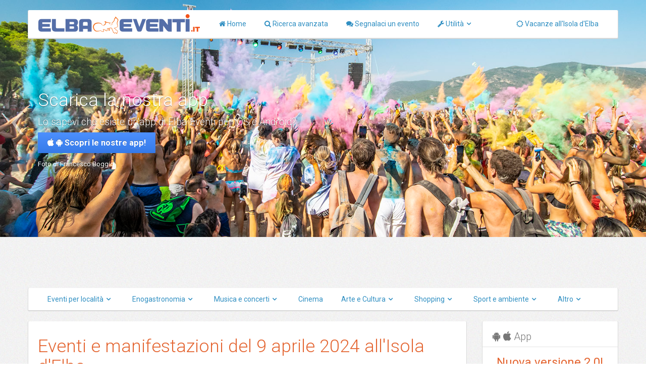

--- FILE ---
content_type: text/html; charset=utf-8
request_url: https://www.elbaeventi.it/it/eventi-isola-delba/2024/04/09/
body_size: 15217
content:


<!DOCTYPE html>

<html xmlns="http://www.w3.org/1999/xhtml" xmlns:fb="http://www.facebook.com/2008/fbml"
xmlns:og="http://opengraphprotocol.org/schema/">
<head><meta http-equiv="Content-Type" content="text/html; charset=utf-8" /><title>
	Eventi e manifestazioni svolte il 09 aprile 2024 all'Isola d'Elba « elbaeventi.it
</title>
  <link rel="alternate" type="application/rss+xml" title="elbaeventi.it - Feed RSS" href="https://feeds.feedburner.com/eventi-manifestazioni-isola-delba" /><link href="https://fonts.googleapis.com/css?family=Roboto:400,300,700" rel="stylesheet" type="text/css" /><link href="/Assets/Styles/bootplus.css" rel="stylesheet" type="text/css" /><link href="/Assets/Styles/bootplus-responsive.css" rel="stylesheet" type="text/css" /><link href="/Assets/Styles/font-awesome.css" rel="stylesheet" type="text/css" /><link href="/Assets/Styles/main.css" rel="stylesheet" type="text/css" /><link rel="stylesheet" type="text/css" href="https://privacy.infoelba.org/css/cookieconsent.css" />

  <!--[if lt IE 9]>
		<script src="https://html5shim.googlecode.com/svn/trunk/html5.js" type="text/javascript"></script>
	<![endif]-->

  
  <link rel="profile" href="http://microformats.org/profile/hcalendar" /><link rel="profile" href="http://microformats.org/profile/hcard" /><meta name="viewport" content="width=device-width, initial-scale=1.0" /><meta http-equiv="X-UA-Compatible" content="IE=9" /><meta name="author" content="Infoelba srl - staff@infoelba.it" /><meta name="copyright" content="2008 - &lt;%= DateTime.Now.Year %>" /><meta property="og:site_name" content="Elba Eventi" /><meta property="fb:app_id" content="160032167361520" /><meta name="apple-itunes-app" content="app-id=569831969" /><meta name="google-play-app" content="app-id=it.infoelba.elbaeventi" /><meta name="viewport" content="width=device-width, initial-scale=1.0" /><link rel="stylesheet" href="/Assets/Styles/smart-app-banner.css" type="text/css" media="screen" /><link rel="apple-touch-icon" href="/Assets/Images/Apps/apple.png" /><link rel="android-touch-icon" href="/Assets/Images/Apps/android.png" />

  <!-- Facebook Pixel Code -->
  <script>
    !function (f, b, e, v, n, t, s) {
      if (f.fbq) return; n = f.fbq = function () {
        n.callMethod ?
          n.callMethod.apply(n, arguments) : n.queue.push(arguments)
      };
      if (!f._fbq) f._fbq = n; n.push = n; n.loaded = !0; n.version = '2.0';
      n.queue = []; t = b.createElement(e); t.async = !0;
      t.src = v; s = b.getElementsByTagName(e)[0];
      s.parentNode.insertBefore(t, s)
    }(window, document, 'script',
      'https://connect.facebook.net/en_US/fbevents.js');
    fbq('init', '126960367902655');
    fbq('track', 'PageView');
  </script>
  <noscript>
    <img height="1" width="1" src="https://www.facebook.com/tr?id=126960367902655&ev=PageView&noscript=1" />
  </noscript>
  <!-- End Facebook Pixel Code -->

<link rel="canonical" href="https://www.elbaeventi.it/it/" /><meta name="title" content="Eventi e manifestazioni svolte il 09 aprile 2024 all&#39;Isola d&#39;Elba « elbaeventi.it" /><meta name="description" content="Gli eventi e manifestazioni che si sono svolti il 9 aprile 2024 all&#39;Elba. Musica, appuntamenti culturali, mostre e sport all&#39;Isola d&#39;Elba." /><meta http-equiv="content-language" content="it" /></head>
<body>

  <script async src="https://www.googletagmanager.com/gtag/js?id=UA-6435704-1"></script>
  <script>
    window.dataLayer = window.dataLayer || [];
    function gtag() { dataLayer.push(arguments); }
    gtag('js', new Date());

    gtag('config', 'UA-6435704-1', { 'anonymize_ip': true });
  </script>

  <div id="fb-root">
  </div>

  <script type="text/javascript">
    window.fbAsyncInit = function () {
      FB.init({
        appId: '160032167361520', status: true, cookie: true,
        xfbml: true
      });
    };
    (function () {
      var e = document.createElement('script'); e.async = true;
      e.src = document.location.protocol + '//connect.facebook.net/it_IT/all.js';
      document.getElementById('fb-root').appendChild(e);
    }());
  </script>

  <form name="aspnetForm" method="post" action="/it/eventi-isola-delba/2024/04/09/" id="aspnetForm">
<div>
<input type="hidden" name="__EVENTTARGET" id="__EVENTTARGET" value="" />
<input type="hidden" name="__EVENTARGUMENT" id="__EVENTARGUMENT" value="" />
<input type="hidden" name="__LASTFOCUS" id="__LASTFOCUS" value="" />
<input type="hidden" name="__VIEWSTATE" id="__VIEWSTATE" value="/[base64]/[base64]/////w9kRQGqIUfKS5ZqegodR+BbwDevgktFuEycF5Py3uthTJ0=" />
</div>

<script type="text/javascript">
//<![CDATA[
var theForm = document.forms['aspnetForm'];
if (!theForm) {
    theForm = document.aspnetForm;
}
function __doPostBack(eventTarget, eventArgument) {
    if (!theForm.onsubmit || (theForm.onsubmit() != false)) {
        theForm.__EVENTTARGET.value = eventTarget;
        theForm.__EVENTARGUMENT.value = eventArgument;
        theForm.submit();
    }
}
//]]>
</script>


<script src="/WebResource.axd?d=SBkREr6UZwo26AFRdFwHvyEqhPtdZwybT1g84xyb4l6nyoi2glCSVNLAOuhv0uoAa12N-YTTTlI1rQ3AlDl2JrbeyEhGy60pY0Kwoyn6ous1&amp;t=637814689746327080" type="text/javascript"></script>


<script src="/ScriptResource.axd?d=kQW6HSIK4k2jQjYaYbeezOmFIAFfEi7dZTPsHkj45BdSYDAHqoukVtceINoVBR1AhPFIe1qvIe_pm71NCFwQkzhgH-5RJx9WbE-694Nm1TBMRQywmDeAx_ZQdpek4pBDBirnFU2t2R-jw2gv8Poml2KL4OlO_x5Dvozv85w6e42ifgBb7lnbHy1edusdyIUt0&amp;t=49337fe8" type="text/javascript"></script>
<script type="text/javascript">
//<![CDATA[
if (typeof(Sys) === 'undefined') throw new Error('ASP.NET Ajax client-side framework failed to load.');
//]]>
</script>

<script src="/ScriptResource.axd?d=QwVgcu3UPUZN1FhNI2dvnNNCxh2VdFsebN5EOi3hMf5seTz6vG4gxUL-sbS8VA4jPc6q114yM3ALtVVGiJBtNCSJqAKfCraO2geejbIPQcPAKWsxEqp0QVGFWVlG0KZoD4SooDoFJBdMEDiyITRhti-xptxf5mwSvXRlz1wwdd7KEXltDevOPWuanwJ_Px6f0&amp;t=49337fe8" type="text/javascript"></script>
<div>

	<input type="hidden" name="__VIEWSTATEGENERATOR" id="__VIEWSTATEGENERATOR" value="CA0B0334" />
	<input type="hidden" name="__EVENTVALIDATION" id="__EVENTVALIDATION" value="/wEdACVjN5vWLF9x+AmEEoAyO9R83DYRWz9VdH6hpAxbPkACk2ByCJWn3LCZGaatBztuITp5NX7zpwY7L7Ypt4m1R8m637DeFw3agiufmEv0WUOdI7tHAME/T4ATLNUZO0TDXH20BPIHBWjRwnQA5p+5kE4aBagKZOwgckv7cHFx1lyYO15yqJVHwM8sirALjP8JBDldOamMzUoItMCVDGnQmTSg+SqihSPmO8AOgQcjH40cxMp/p6pHPyjr4x8qHzb8KEyLYJm+OKPx3HfpIetNgW1NLAZyoxqO2xaesUv+auQyoR7uTRQYTKDIx57PNE+w2ZfLQckMV25vQhw9+MZBOo7qciwkR9/SSFfQwqzi07fYoXnKO1s5n3Q0GZKcsLkPwabgHOIPd0PYLZaAgfm1RHWblVg7f7S8IMtzQqIoHMPuUmbOVK5X5ypeP+lghjOM8+nnaiVff+9pyHUYYe8487qNjYkZpW4hr4noGExZ865Tl6UMLF/Q0Xz4CuPCgWFxV5MkEVhoTqeEIImBMOBf8b+37auMsiMJaEmECv11C9Rf2qUtb1kblQ9lJiKk9ylaHa3IUAPAY4braDPIoDVRBc6+iGR8yA4/3imHqZ/TH1TXg9IlV3WlfixIJZSpcFx60pG+SzZXao3vs/CppE++vCk4A8UDEb6iIHJtqgTUKnZh1aEC015WoYzQMzTm28jMIt21SsCIDxXwkZ6ZKrvaZ/T3+BiEYcULw6+DcgodPhSAdcJWgUEbTjV585dHhsVVMEleSfXGAzbEauDtODfHoYv+byTQWAQ4F5ZUNEjkus6QxZ0SJTGHmDg8eszVwIWB5QM=" />
</div>
    <script type="text/javascript">
//<![CDATA[
Sys.WebForms.PageRequestManager._initialize('ctl00$ScriptManager1', 'aspnetForm', ['tctl00$MainContentPlaceHolder$EventsCalendar1$CalendarUpdatePanel',''], [], [], 90, 'ctl00');
//]]>
</script>


    <div class="navbar-wrapper" id="topnav">
      <div class="container">
        <div class="navbar">
          <div class="navbar-inner">
            <button type="button" class="btn btn-navbar" data-toggle="collapse" data-target=".nav-collapse">
              <span class="icon-bar"></span>
              <span class="icon-bar"></span>
              <span class="icon-bar"></span>
            </button>
            <a class="brand" href="/">
              <img src="/Assets/Images/brand.png" alt="Elba Eventi" />
            </a>
            <div class="nav-collapse collapse">
              <ul class="nav">
                <li><a href="/it/" id="link-home"><i class="fa fa-home"></i>
                  Home
                </a></li>
                <li><a href="/it/eventi-isola-delba/ricerca/">
                  <i class="fa fa-search"></i>
                  Ricerca avanzata</a></li>
                <li><a href="https://segnala.elbaeventi.it" target="_blank">
                  <i class="fa fa-comments"></i>
                  Segnalaci un evento</a></li>
                <li class="dropdown">
                  <a class="dropdown-toggle" href="#" data-toggle="dropdown">
                    <i class="fa fa-wrench"></i>
                    Utilità
										<b class="caret"></b>
                  </a>
                  <ul class="dropdown-menu">
                    <li><a href="/it/elba-eventi-sul-tuo-sito/">
                      <i class="fa fa-globe"></i>
                      Elba Eventi sul tuo sito</a>
                    </li>
                    <li>
                      <a href="/it/app-smartphone/">
                        <i class="fa fa-android"></i>
                        Elba Eventi App
                      </a>
                    </li>
                    <li><a href="/it/volantini-eventi-elba/">
                      <i class="fa fa-print"></i>
                      Crea volantini degli eventi in programma</a>
                    </li>
                  </ul>
                </li>
              </ul>
              <ul class="nav pull-right">
                <li><a href="https://www.infoelba.it">
                  <i class="fa fa-sun-o"></i>
                  Vacanze all'Isola d'Elba</a> </li>
              </ul>
            </div>
          </div>
        </div>
      </div>
    </div>

    
      <div id="header-carousel" class="carousel slide hidden-phone hidden-tablet">
        <div class="carousel-inner">
          
          <div class="item active">
            <img src="/Assets/Images/Headers/08.jpg" alt="" />
            <div class="container">
              <div class="carousel-caption">
                <h1>Scarica la nostra app</h1>
                <p class="lead">Lo sapevi che esiste un'app di Elba Eventi per iOS e Android?</p>
                <a href="/it/app-smartphone/" class="btn btn-large btn-primary">
                  <i class="fa fa-apple"></i>
                  <i class="fa fa-android"></i>
                  Scopri le nostre app!
                </a>
              </div>
              <div class="carousel-credits">
                Foto di Francesco Boggio
              </div>
            </div>
          </div>
          <div class="item">
            <img src="/Assets/Images/Headers/05.jpg" alt="" />
            <div class="container">
              <div class="carousel-caption">
                <h1>Segnalaci un evento!</h1>
                <p class="lead">
                  Vogliamo che Elba Eventi sia il più completo portale sugli eventi e le manifestazioni dell'Isola d'Elba.
								Sei a conoscenza di un evento non presente nel nostro sito?
                </p>
                <a href="https://segnala.elbaeventi.it" target="_blank" class="btn btn-large btn-primary">
                  <i class="icon-comments"></i>
                  Segnalacelo!
                </a>
              </div>
              <div class="carousel-credits">
                Foto di Franco De Simone
              </div>
            </div>
          </div>
          <div class="item">
            <img src="/Assets/Images/Headers/07.jpg" alt="" />
            <div class="container">
              <div class="carousel-caption">
                <h1>Scarica la nostra app</h1>
                <p class="lead">Lo sapevi che esiste un'app di Elba Eventi per iOS e Android?</p>
                <a href="/it/app-smartphone/" class="btn btn-large btn-primary">
                  <i class="fa fa-apple"></i>
                  <i class="fa fa-android"></i>
                  Scopri le nostre app!
                </a>
              </div>
              <div class="carousel-credits">
                Foto di Jacqueline Braschi
              </div>
            </div>
          </div>
          <div class="item">
            <img src="/Assets/Images/Headers/06.jpg" alt="" />
            <div class="container">
              <div class="carousel-caption">
                <h1>Condividi gli eventi con i tuoi amici</h1>
                <p class="lead">Hai scoperto un evento da non perdere? Potrai condividerlo sui principali social network con i tuoi amici!</p>
              </div>
              <div class="carousel-credits">
                Foto di Nicola Paolini
              </div>
            </div>
          </div>
          <a class="left carousel-control" href="#header-carousel" data-slide="prev">&lsaquo;</a>
          <a class="right carousel-control" href="#header-carousel" data-slide="next">&rsaquo;</a>
        </div>
      </div>
    
    

<div class="navbar-wrapper hidden-phone hidden-tablet">
   <div class="container">
      <div class="navbar">
         <div class="navbar-inner">
            <button type="button" class="btn btn-navbar" data-toggle="collapse" data-target=".nav-collapse">
               <span class="icon-bar"></span>
               <span class="icon-bar"></span>
               <span class="icon-bar"></span>
            </button>
            <div class="nav-collapse collapse">
               <ul class="nav">
                  <li class="dropdown">
                     <a href="#" class="dropdown-toggle" data-toggle="dropdown">Eventi per località <b class="caret"></b></a>

                     
                           <ul class="dropdown-menu">
                              
                           <li>
                              <a href="/it/eventi-isola-delba/comuni/portoferraio/">
                                 Eventi a
                                 Portoferraio
                              </a>
                           </li>
                        
                           <li>
                              <a href="/it/eventi-isola-delba/comuni/campo-nell-elba/">
                                 Eventi a
                                 Campo nell'Elba
                              </a>
                           </li>
                        
                           <li>
                              <a href="/it/eventi-isola-delba/comuni/capoliveri/">
                                 Eventi a
                                 Capoliveri
                              </a>
                           </li>
                        
                           <li>
                              <a href="/it/eventi-isola-delba/comuni/marciana/">
                                 Eventi a
                                 Marciana
                              </a>
                           </li>
                        
                           <li>
                              <a href="/it/eventi-isola-delba/comuni/marciana-marina/">
                                 Eventi a
                                 Marciana Marina
                              </a>
                           </li>
                        
                           <li>
                              <a href="/it/eventi-isola-delba/comuni/porto-azzurro/">
                                 Eventi a
                                 Porto Azzurro
                              </a>
                           </li>
                        
                           <li>
                              <a href="/it/eventi-isola-delba/comuni/rio-marina/">
                                 Eventi a
                                 Rio Marina
                              </a>
                           </li>
                        
                           <li>
                              <a href="/it/eventi-isola-delba/comuni/rio-nell-elba/">
                                 Eventi a
                                 Rio nell'Elba
                              </a>
                           </li>
                        
                           <li>
                              <a href="/it/eventi-isola-delba/comuni/capraia/">
                                 Eventi a
                                 Capraia
                              </a>
                           </li>
                        
                           <li>
                              <a href="/it/eventi-isola-delba/comuni/vari-comuni-dell-elba/">
                                 Eventi a
                                 Vari comuni dell'Elba
                              </a>
                           </li>
                        
                           <li>
                              <a href="/it/eventi-isola-delba/comuni/isola-del-giglio/">
                                 Eventi a
                                 Isola del Giglio
                              </a>
                           </li>
                        
                           </ul>
                        

                     <li class="dropdown">
                        <a href="#" class="dropdown-toggle" data-toggle="dropdown">Enogastronomia <b class="caret"></b></a>
                        <ul class="dropdown-menu">
                           <li><a href="/it/eventi-isola-delba/categorie/enogastronomia/">Enogastronomia</a> </li>
                           <li><a href="/it/eventi-isola-delba/categorie/sagre/">Sagre</a> </li>
                        </ul>
                     </li>

                  <li class="dropdown">
                        <a href="#" class="dropdown-toggle" data-toggle="dropdown">Musica e concerti <b class="caret"></b></a>
                        <ul class="dropdown-menu">
                           <li><a href="/it/eventi-isola-delba/categorie/musica-e-concerti/">Musica e concerti</a> </li>
                           <li><a href="/it/eventi-isola-delba/categorie/danza/">Danza</a> </li>
                        </ul>
                     </li>

                  <li><a href="/it/eventi-isola-delba/categorie/cinema/">Cinema</a> </li>

                  <li class="dropdown">
                     <a href="#" class="dropdown-toggle" data-toggle="dropdown">Arte e Cultura <b class="caret"></b></a>
                     <ul class="dropdown-menu">
                        <li><a href="/it/eventi-isola-delba/categorie/arte-e-cultura/">Arte e Cultura</a> </li>
                        <li><a href="/it/eventi-isola-delba/categorie/teatro/">Teatro</a> </li>
                        <li><a href="/it/eventi-isola-delba/categorie/folklore/">Folklore</a> </li>
                     </ul>
                  </li>

                  <li class="dropdown">
                     <a href="#" class="dropdown-toggle" data-toggle="dropdown">Shopping <b class="caret"></b></a>
                     <ul class="dropdown-menu">
                        <li><a href="/it/eventi-isola-delba/categorie/shopping/">Shopping</a> </li>
                        <li><a href="/it/eventi-isola-delba/categorie/mostre-mercato/">Mostre mercato</a> </li>
                     </ul>
                  </li>

                  <li class="dropdown">
                     <a href="#" class="dropdown-toggle" data-toggle="dropdown">Sport e ambiente <b class="caret"></b></a>
                     <ul class="dropdown-menu">
                        <li><a href="/it/eventi-isola-delba/categorie/sport/">Sport</a> </li>
                        <li><a href="/it/eventi-isola-delba/categorie/ambiente/">Ambiente</a> </li>
                     </ul>
                  </li>

                  <li class="dropdown">
                     <a href="#" class="dropdown-toggle" data-toggle="dropdown">
                        Altro <b class="caret"></b></a>
                     <ul class="dropdown-menu">
                        <li><a href="/it/eventi-isola-delba/categorie/religione/">Religione</a> </li>
                        <li><a href="/it/eventi-isola-delba/categorie/per-bambini/">Per bambini</a> </li>
                        <li><a href="/it/eventi-isola-delba/categorie/altro/">Altro</a> </li>
                     </ul>
                  </li>

               </ul>
            </div>
         </div>
      </div>
   </div>
</div>




    <div class="container">

      
   <div class="row-fluid">
      <div class="span9">
         <div class="well">
            <h1>
               Eventi e manifestazioni del 9 aprile 2024 all'Isola d'Elba
            </h1>
            

      <ul class="media-list">
   
      <li class="row-fluid h-event vevent">
         <a class="span5" href="/it/eventi-isola-delba/2024/04/09/concerto-con-irene-guglielmi--the-reef-14530/">
            <img src="/allegati/2024/03/18/5306d15065c0dc204855abff873574ef.jpg?width=360&height=240&mode=crop" id="ctl00_MainContentPlaceHolder_EventsList1_EventsRepeater_ctl01_EventImage" class="media-object img-polaroid" alt="" />
            
         </a>
         <div class="span7">
            <h2 class="summary p-name media-heading">
               <a href="https://www.elbaeventi.it/it/eventi-isola-delba/2024/04/09/concerto-con-irene-guglielmi--the-reef-14530/" class="url">
                  Concerto con Irene Guglielmi & The Reef</a></h2>
            <div class="row-fluid">
               <div class="span8">
                  <p>
                     <i class="fa fa-calendar"></i>

                     <abbr id="ctl00_MainContentPlaceHolder_EventsList1_EventsRepeater_ctl01_DateStart" class="dtstart" title="2024-04-09T00:00:00">
                        martedì 9 aprile 2024</abbr>

                     <span class="hidden">
                        <i class="fa fa-chevron-right"></i>
                        <abbr class="dtend" title="2024-04-09T00:00:00">
                           martedì 9 aprile 2024</abbr>
                     </span>
                  </p>
               </div>
               <div class="span4">
                  
               </div>
            </div>
            <p>
               <i class="fa fa-tags"></i>
               <a href="/it/eventi-isola-delba/categorie/musica-e-concerti/">Musica e concerti</a> , <a href="/it/eventi-isola-delba/categorie/altro/">Altro</a> 
            </p>
            <p>
               <i class="fa fa-home"></i>
               <span class="location p-location">Capoliveri - Cinema Teatro Flamingo</span>
            </p>
            <p class="description">
               Marzo con EndoElba il mese dedicato alla consapevolezza sull'endometriosi Concerto con Irene Guglielmi & The Reef Direzione artistica Federico Righi Ingresso a offerta libera
            </p>
         </div>
      </li>
   
      </ul>
   


      <p class="text-center">
         <a href="https://www.ilovelba.it/" title="iloveelba.it - Il blog per chi ama l'Elba, da chi ama l'Elba" target="_blank">
            <img alt="" src="/Assets/Banners/nove00x150/it/ilovelba.png" style="max-width: 100%" />
         </a>
      </p>
   
      <p class="text-center">
         <a href="https://www.elbaspiagge.it" title="Scarica l'app gratuita Elba Spiagge - Per Android ed iOS" target="_blank">
            <img alt="" src="/Assets/Banners/nove00x150/it/elbaspiagge.gif" style="max-width: 100%" />
         </a>
      </p>
   



         </div>
      </div>
      <div class="span3">
         
<div class="card">
   <h3 class="card-heading simple">
      <i class="fa fa-android"></i>
      <i class="fa fa-apple"></i>
      App
   </h3>
   <div class="card-body">
      <p style="font-size: 24px; color: #E46531" class="text-center">
         Nuova versione 2.0!
      </p>
      <p class="text-center">
         <a href="https://itunes.apple.com/it/app/elba-eventi/id569831969?mt=8&uo=4" target="_blank"
            title="Elba Eventi per iPhone">
            <img src="/Assets/Images/app-store.png" alt="App Store" width="135" height="40" />
         </a>
      </p>
      <p class="text-center">
         <a href="https://play.google.com/store/apps/details?id=it.infoelba.elbaeventi" title="Elba Eventi per Android" target="_blank">
            <img src="/Assets/Images/google-play.png" alt="Google Play" width="135" height="40" />
         </a>
      </p>
      <p class="text-center">
         <a href="/it/app-smartphone/">Scopri la nuova applicazione sugli eventi all'Elba, per iPhone
        e Android</a>
      </p>
   </div>
</div>


         

<div class="card">
	<h3 class="card-heading simple">
		<i class="fa fa-search"></i>
		Ricerche rapide
	</h3>
	<ul class="nav nav-list">
		<li><a href="/it/eventi-isola-delba/2026/01/18/">
			Eventi di oggi</a></li>
		<li><a href="/it/eventi-isola-delba/ricerca/?sd=18/01/2026&amp;ed=25/01/2026&amp;search=1">
			Eventi dei prossimi 7 giorni</a></li>
		<li><a href="/it/eventi-isola-delba/ricerca/?sd=18/01/2026&amp;ed=18/02/2026&amp;search=1">
			Eventi dei prossimi 30 giorni</a></li>
		<li><a href="/it/eventi-isola-delba/ricerca/?sd=18/01/2026&amp;ed=18/08/2026&amp;search=1">
			Eventi dei prossimi 3 mesi</a></li>
		<li><a href="/it/eventi-isola-delba/ricerca/">
			Ricerca avanzata</a></li>
		<li>
			<a href="/it/eventi-isola-delba/ricerca/?s=d&amp;sd=01/01/2007&amp;ed=17/01/2026&amp;search=1">
				Eventi passati</a>
		</li>
	</ul>
</div>


         <div id="ctl00_MainContentPlaceHolder_EventsCalendar1_CalendarUpdatePanel">
	
		<table class="eventcal hidden-tablet" id="events-calendar">
			<thead>
				<tr class="eventcal-controls">
					<td class="eventcal-prevmonth">
						<a id="ctl00_MainContentPlaceHolder_EventsCalendar1_PreviousMonthButton" href="javascript:__doPostBack(&#39;ctl00$MainContentPlaceHolder$EventsCalendar1$PreviousMonthButton&#39;,&#39;&#39;)"><i class="fa fa-chevron-left" title="Mese precedente"></i></a>
					</td>
					<td colspan="5" class="eventcal-monthyearsel">
						<select name="ctl00$MainContentPlaceHolder$EventsCalendar1$MonthDropDownList" onchange="javascript:setTimeout(&#39;__doPostBack(\&#39;ctl00$MainContentPlaceHolder$EventsCalendar1$MonthDropDownList\&#39;,\&#39;\&#39;)&#39;, 0)" id="ctl00_MainContentPlaceHolder_EventsCalendar1_MonthDropDownList">
		<option value="1">gennaio</option>
		<option value="2">febbraio</option>
		<option value="3">marzo</option>
		<option selected="selected" value="4">aprile</option>
		<option value="5">maggio</option>
		<option value="6">giugno</option>
		<option value="7">luglio</option>
		<option value="8">agosto</option>
		<option value="9">settembre</option>
		<option value="10">ottobre</option>
		<option value="11">novembre</option>
		<option value="12">dicembre</option>

	</select>
						<select name="ctl00$MainContentPlaceHolder$EventsCalendar1$YearDropDownList" onchange="javascript:setTimeout(&#39;__doPostBack(\&#39;ctl00$MainContentPlaceHolder$EventsCalendar1$YearDropDownList\&#39;,\&#39;\&#39;)&#39;, 0)" id="ctl00_MainContentPlaceHolder_EventsCalendar1_YearDropDownList">
		<option value="2007">2007</option>
		<option value="2008">2008</option>
		<option value="2009">2009</option>
		<option value="2010">2010</option>
		<option value="2011">2011</option>
		<option value="2012">2012</option>
		<option value="2013">2013</option>
		<option value="2014">2014</option>
		<option value="2015">2015</option>
		<option value="2016">2016</option>
		<option value="2017">2017</option>
		<option value="2018">2018</option>
		<option value="2019">2019</option>
		<option value="2020">2020</option>
		<option value="2021">2021</option>
		<option value="2022">2022</option>
		<option value="2023">2023</option>
		<option selected="selected" value="2024">2024</option>
		<option value="2025">2025</option>
		<option value="2026">2026</option>

	</select>
					</td>
					<td class="eventcal-nextmonth">
						<a id="ctl00_MainContentPlaceHolder_EventsCalendar1_NextMonthButton" href="javascript:__doPostBack(&#39;ctl00$MainContentPlaceHolder$EventsCalendar1$NextMonthButton&#39;,&#39;&#39;)"><i class="fa fa-chevron-right" title="Mese successivo"></i></a>
					</td>
				</tr>
				<tr class="eventcal-daynames">
					<th scope="col">lun</th><th scope="col">mar</th><th scope="col">mer</th><th scope="col">gio</th><th scope="col">ven</th><th scope="col">sab</th><th scope="col">dom</th>
				</tr>
			</thead>
			<tr class="eventcal-days"><tr class="eventcal-days"><td class="eventcal-event"><a href="/it/eventi-isola-delba/2024/04/01/" title="6 eventi all'Isola d'Elba in data lunedì 1 aprile 2024">1</a></td><td class="eventcal-event"><a href="/it/eventi-isola-delba/2024/04/02/" title="1 eventi all'Isola d'Elba in data martedì 2 aprile 2024">2</a></td><td class="eventcal-day"><span>3</span></td><td class="eventcal-day"><span>4</span></td><td class="eventcal-event"><a href="/it/eventi-isola-delba/2024/04/05/" title="2 eventi all'Isola d'Elba in data venerdì 5 aprile 2024">5</a></td><td class="eventcal-event"><a href="/it/eventi-isola-delba/2024/04/06/" title="4 eventi all'Isola d'Elba in data sabato 6 aprile 2024">6</a></td><td class="eventcal-event"><a href="/it/eventi-isola-delba/2024/04/07/" title="5 eventi all'Isola d'Elba in data domenica 7 aprile 2024">7</a></td></tr><tr class="eventcal-days"><td class="eventcal-event"><a href="/it/eventi-isola-delba/2024/04/08/" title="1 eventi all'Isola d'Elba in data lunedì 8 aprile 2024">8</a></td><td class="eventcal-event eventcal-today"><a href="/it/eventi-isola-delba/2024/04/09/" title="1 eventi all'Isola d'Elba in data martedì 9 aprile 2024">9</a></td><td class="eventcal-event"><a href="/it/eventi-isola-delba/2024/04/10/" title="1 eventi all'Isola d'Elba in data mercoledì 10 aprile 2024">10</a></td><td class="eventcal-event"><a href="/it/eventi-isola-delba/2024/04/11/" title="1 eventi all'Isola d'Elba in data giovedì 11 aprile 2024">11</a></td><td class="eventcal-event"><a href="/it/eventi-isola-delba/2024/04/12/" title="3 eventi all'Isola d'Elba in data venerdì 12 aprile 2024">12</a></td><td class="eventcal-event"><a href="/it/eventi-isola-delba/2024/04/13/" title="7 eventi all'Isola d'Elba in data sabato 13 aprile 2024">13</a></td><td class="eventcal-event"><a href="/it/eventi-isola-delba/2024/04/14/" title="8 eventi all'Isola d'Elba in data domenica 14 aprile 2024">14</a></td></tr><tr class="eventcal-days"><td class="eventcal-event"><a href="/it/eventi-isola-delba/2024/04/15/" title="2 eventi all'Isola d'Elba in data lunedì 15 aprile 2024">15</a></td><td class="eventcal-event"><a href="/it/eventi-isola-delba/2024/04/16/" title="2 eventi all'Isola d'Elba in data martedì 16 aprile 2024">16</a></td><td class="eventcal-event"><a href="/it/eventi-isola-delba/2024/04/17/" title="1 eventi all'Isola d'Elba in data mercoledì 17 aprile 2024">17</a></td><td class="eventcal-event"><a href="/it/eventi-isola-delba/2024/04/18/" title="4 eventi all'Isola d'Elba in data giovedì 18 aprile 2024">18</a></td><td class="eventcal-event"><a href="/it/eventi-isola-delba/2024/04/19/" title="3 eventi all'Isola d'Elba in data venerdì 19 aprile 2024">19</a></td><td class="eventcal-event"><a href="/it/eventi-isola-delba/2024/04/20/" title="6 eventi all'Isola d'Elba in data sabato 20 aprile 2024">20</a></td><td class="eventcal-event"><a href="/it/eventi-isola-delba/2024/04/21/" title="8 eventi all'Isola d'Elba in data domenica 21 aprile 2024">21</a></td></tr><tr class="eventcal-days"><td class="eventcal-event"><a href="/it/eventi-isola-delba/2024/04/22/" title="1 eventi all'Isola d'Elba in data lunedì 22 aprile 2024">22</a></td><td class="eventcal-event"><a href="/it/eventi-isola-delba/2024/04/23/" title="1 eventi all'Isola d'Elba in data martedì 23 aprile 2024">23</a></td><td class="eventcal-event"><a href="/it/eventi-isola-delba/2024/04/24/" title="7 eventi all'Isola d'Elba in data mercoledì 24 aprile 2024">24</a></td><td class="eventcal-event"><a href="/it/eventi-isola-delba/2024/04/25/" title="10 eventi all'Isola d'Elba in data giovedì 25 aprile 2024">25</a></td><td class="eventcal-event"><a href="/it/eventi-isola-delba/2024/04/26/" title="8 eventi all'Isola d'Elba in data venerdì 26 aprile 2024">26</a></td><td class="eventcal-event"><a href="/it/eventi-isola-delba/2024/04/27/" title="8 eventi all'Isola d'Elba in data sabato 27 aprile 2024">27</a></td><td class="eventcal-event"><a href="/it/eventi-isola-delba/2024/04/28/" title="10 eventi all'Isola d'Elba in data domenica 28 aprile 2024">28</a></td></tr><tr class="eventcal-days"><td class="eventcal-event"><a href="/it/eventi-isola-delba/2024/04/29/" title="2 eventi all'Isola d'Elba in data lunedì 29 aprile 2024">29</a></td><td class="eventcal-event"><a href="/it/eventi-isola-delba/2024/04/30/" title="3 eventi all'Isola d'Elba in data martedì 30 aprile 2024">30</a></td><td class="eventcal-othermonth">&nbsp;</td><td class="eventcal-othermonth">&nbsp;</td><td class="eventcal-othermonth">&nbsp;</td><td class="eventcal-othermonth">&nbsp;</td><td class="eventcal-othermonth">&nbsp;</td></tr>
		</table>
	
</div>


         
<div id="tag-cloud" class="card">
	<h3 class="card-heading simple"><i class="fa fa-tag"></i>
		Categorie
	</h3>
	<div class="card-body">
		<p id="ctl00_MainContentPlaceHolder_CategoriesTagCloud11_TagCloudPlaceHolder" class="clearfix"><a href="/it/eventi-isola-delba/categorie/cinema/" class="tag weight-1">Cinema</a> <a href="/it/eventi-isola-delba/categorie/sport/" class="tag weight-3">Sport</a> <a href="/it/eventi-isola-delba/categorie/arte-e-cultura/" class="tag weight-4">Arte e Cultura</a> <a href="/it/eventi-isola-delba/categorie/ambiente/" class="tag weight-2">Ambiente</a> <a href="/it/eventi-isola-delba/categorie/teatro/" class="tag weight-3">Teatro</a> <a href="/it/eventi-isola-delba/categorie/per-bambini/" class="tag weight-4">Per bambini</a> <a href="/it/eventi-isola-delba/categorie/altro/" class="tag weight-3">Altro</a> </p>
	</div>
</div>


         
      <p class="text-center">
         <a href="https://www.ilovelba.it/" title="iloveelba.it - Il blog per chi ama l'Elba, da chi ama l'Elba" target="_blank">
            <img alt="" src="/Assets/Banners/tre00x300/it/iloveelba.gif" style="max-width: 100%" />
         </a>
      </p>
   
      <p class="text-center">
         <a href="https://www.fastreplysignature.it/" title="Fast Reply Signature - Software di firma elettronica" target="_blank">
            <img alt="" src="/Assets/Banners/tre00x300/it/frsignature-diving.gif" style="max-width: 100%" />
         </a>
      </p>
   


      </div>
   </div>



      <div id="footer" class="well">
        <p class="text-center copyright">
          elbaeventi.it è un portale di <a href="http://www.infoelba.org" title="Infoelba: realizzazione siti internet e portali turistici"
            target="_blank">
            <img src="/Assets/Images/infoelba.png" alt="infoelba.it" /></a> <strong><a
              href="https://www.infoelba.it" target="_blank">vacanze e turismo all'Isola d'Elba</a></strong>
        </p>
        <p class="text-center copyright">
          <a href="http://www.infoelba.org" rel="external">Infoelba s.r.l.</a> - Portoferraio,
					 Viale Teseo Tesei, 12 - Codice fiscale e P.IVA 01130150491
					 <br />
          Importo capitale sociale Euro 10.000,00 i.v. - Registro imprese numero 01130150491
					 - Numero REA: LI - 100635
        </p>
        <p class="text-center copyright">
          <a href="https://privacy.infoelba.org/privacy/it/elbaeventi.it" target="_blank">Privacy Policy</a> |
               <a href="https://privacy.infoelba.org/cookie/it/elbaeventi.it" target="_blank">Cookie Policy</a>
        </p>
      </div>
    </div>

    <script src="/Assets/Scripts/jquery.js"></script>
    <script src="/Assets/Scripts/bootstrap.js"></script>
    <script src="/Assets/Scripts/ElbaEventi.js"></script>

    
    

    <script>
      $(document).ready(ElbaEventi.onLoad);
    </script>


    <script src="https://privacy.infoelba.org/js/cookieconsent.js"></script>
    <script>
      window.addEventListener('load', function () {
        window.cookieconsent.initialise({
          "palette": {
            "popup": {
              "background": '#008080',
              "text": '#ffffff'
            },
            "button": {
              "background": '#237afc',
              "text": '#ffffff',
              "border": '#ffffff'
            }
          },
          "position": 'bottom',
          "content": {
            "message": 'Questo sito utilizza i cookie per assicurarti la miglior esperienza di navigazione.',
            "dismiss": 'Ho capito',
            "link": 'Per saperne di più',
            "href": 'https://privacy.infoelba.org/cookie/it/elbaeventi.it'
          }
        });
      });
    </script>
    <script src="/Assets/Scripts/smart-app-banner.js"></script>
    <script>
      new SmartBanner({
        daysHidden: 15,
        daysReminder: 90,
        appStoreLanguage: 'it',
        title: 'Elba Eventi App',
        author: 'Infoelba srl',
        button: 'Scarica',
        store: {
          ios: 'sull\'App Store',
          android: 'su Google Play'
        },
        price: {
          ios: 'GRATIS',
          android: 'GRATIS'
        }
      });
    </script>

  </form>
</body>
</html>
